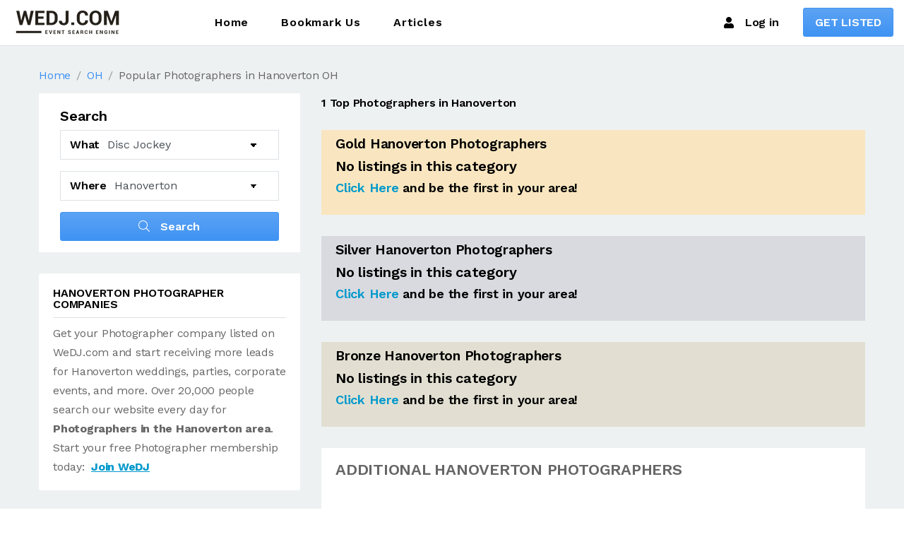

--- FILE ---
content_type: text/html; charset=utf-8
request_url: https://www.google.com/recaptcha/api2/aframe
body_size: 267
content:
<!DOCTYPE HTML><html><head><meta http-equiv="content-type" content="text/html; charset=UTF-8"></head><body><script nonce="sQi8NMoXpAACyKfa3SEpUg">/** Anti-fraud and anti-abuse applications only. See google.com/recaptcha */ try{var clients={'sodar':'https://pagead2.googlesyndication.com/pagead/sodar?'};window.addEventListener("message",function(a){try{if(a.source===window.parent){var b=JSON.parse(a.data);var c=clients[b['id']];if(c){var d=document.createElement('img');d.src=c+b['params']+'&rc='+(localStorage.getItem("rc::a")?sessionStorage.getItem("rc::b"):"");window.document.body.appendChild(d);sessionStorage.setItem("rc::e",parseInt(sessionStorage.getItem("rc::e")||0)+1);localStorage.setItem("rc::h",'1768962615253');}}}catch(b){}});window.parent.postMessage("_grecaptcha_ready", "*");}catch(b){}</script></body></html>